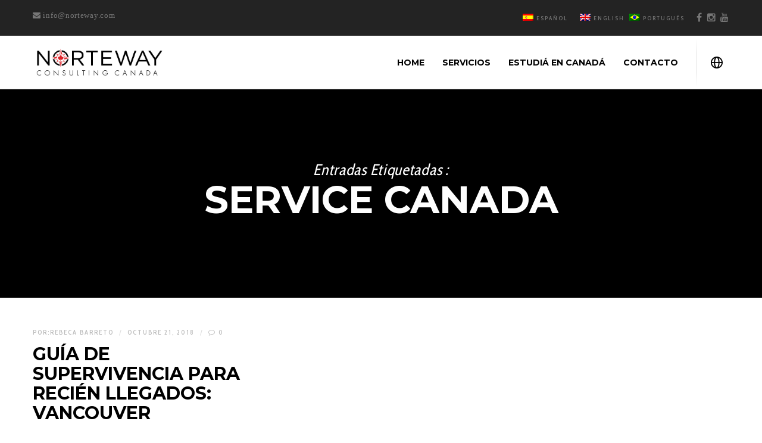

--- FILE ---
content_type: text/plain
request_url: https://www.google-analytics.com/j/collect?v=1&_v=j102&a=766671191&t=pageview&_s=1&dl=https%3A%2F%2Fnorteway.com%2Ftag%2Fservice-canada%2F%3Flang%3Des&ul=en-us%40posix&dt=service%20canada%20Archives%20-%20Norteway&sr=1280x720&vp=1280x720&_u=YGBAgUABCAAAACAAI~&jid=1474592098&gjid=1300225579&cid=663272496.1765926346&tid=UA-126321926-1&_gid=569023691.1765926346&_slc=1&did=dZGIzZG&z=2139797067
body_size: -449
content:
2,cG-FTRND9PLJE